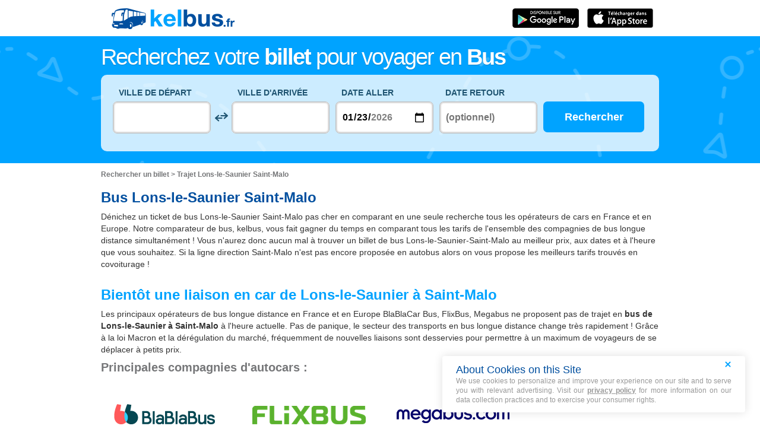

--- FILE ---
content_type: text/html; charset=UTF-8
request_url: https://www.kelbus.fr/lons-le-saunier-saint-malo-bus-t27888-25270/
body_size: 10911
content:
<!DOCTYPE html>
<html lang="fr">

<head>
<title>Lons-le-Saunier Saint-Malo en bus - billet pas cher | kelbus</title>
<meta charset="UTF-8">
<meta name="robots" content="index,follow">
	<meta name="viewport" content="width=device-width, initial-scale=1.0" />
	<meta name="description" content="Trouvez en 1 clic un billet Lons-le-Saunier Saint-Malo pas cher parmi toutes les offres de bus, train ou covoiturage. En avance ou à la dernière minute trouvez le meilleur prix !" />
<!-- CMP -->
<script type="text/javascript" src="https://cache.consentframework.com/js/pa/36928/c/zVm4w/stub"></script>
<script type="text/javascript" src="https://choices.consentframework.com/js/pa/36928/c/zVm4w/cmp" async></script>

<!-- Impact affiliation tracking -->
<meta name="impact-site-verification" value="cd94145a-c563-4417-aff0-7af5231d5804" />

<meta property="og:title" content="Billets de bus pas cher"/>
<meta property="og:site_name" content="kelbus.fr"/>
<meta property="og:country-name" content="France" />
<meta property="og:url" content="https://www.kelbus.fr/" />
<meta property="og:image" content="https://www.kelbus.fr/kelbus/assets/images/logo_kelbus_1200x630.png" />
<meta name="apple-itunes-app" content="app-id=id1061913525" />
<meta name="google-play-app" content="app-id=com.kelbillet.kelbus" />

<!-- Google Tag Manager -->
<script>(function(w,d,s,l,i){w[l]=w[l]||[];w[l].push({'gtm.start':
new Date().getTime(),event:'gtm.js'});var f=d.getElementsByTagName(s)[0],
j=d.createElement(s),dl=l!='dataLayer'?'&l='+l:'';j.async=true;j.src=
'https://www.googletagmanager.com/gtm.js?id='+i+dl;f.parentNode.insertBefore(j,f);
})(window,document,'script','dataLayer','GTM-MC2SG2V');</script>
<!-- End Google Tag Manager -->	<link  rel="stylesheet" href="/style_desktop_VRSkb1__20250621.css" type="text/css" />
	<link rel="preload" href="/gopilisearchengine/style_logo_VRSkb1__20250621.css" as="style" onload="this.onload=null;this.rel='stylesheet'">
	<noscript><link rel="stylesheet" href="/gopilisearchengine/style_logo_VRSkb1__20250621.css"></noscript> 
<link rel="shortcut icon" type="image/x-icon" href="/kelbus/assets/images/favicon_kelbus.ico" /><script>
var KB_global_js_environment={"viewer":{"code":"KBUS","locale":"fr_FR","lang":"fr","market":"FR","localizedDirectory":"","base_url":"https:\/\/www.kelbus.fr","base_url_redirect":"\/redirect\/","base_url_comparesite":"https:\/\/comparesite.gopili.com","currency":"EUR","exchange_rates":"{\"USD-EUR\":\"0.851861\",\"USD-GBP\":\"0.744868\",\"EUR-USD\":\"1.1739\",\"EUR-GBP\":\"0.8744\",\"GBP-USD\":\"1.34252\",\"GBP-EUR\":\"1.14364\",\"USD-RUB\":\"105\",\"EUR-RUB\":\"117.201\",\"GBP-RUB\":\"140.714\",\"RUB-USD\":\"0.00952381\",\"RUB-EUR\":\"0.00853235\",\"RUB-GBP\":\"0.00710659\",\"USD-PLN\":\"3.60124\",\"USD-TRY\":\"43.2982\",\"USD-BRL\":\"5.34739\",\"USD-CAD\":\"1.37933\",\"USD-CNY\":\"6.96388\",\"USD-INR\":\"91.6411\",\"USD-KRW\":\"1464.62\",\"USD-MXN\":\"17.4781\",\"GBP-PLN\":\"4.83474\",\"GBP-TRY\":\"58.1288\",\"GBP-BRL\":\"7.17898\",\"GBP-CAD\":\"1.85178\",\"GBP-CNY\":\"9.34915\",\"GBP-INR\":\"123.03\",\"GBP-KRW\":\"1966.29\",\"GBP-MXN\":\"23.4647\",\"EUR-PLN\":\"4.2275\",\"PLN-EUR\":\"0.236546\",\"PLN-USD\":\"0.277682\",\"PLN-GBP\":\"0.206836\",\"PLN-RUB\":\"24.4439\",\"PLN-TRY\":\"12.0231\",\"PLN-BRL\":\"1.48487\",\"PLN-CAD\":\"0.383016\",\"PLN-CNY\":\"1.93374\",\"PLN-INR\":\"25.4471\",\"PLN-KRW\":\"406.699\",\"PLN-MXN\":\"4.85334\",\"RUB-PLN\":\"0.0409101\",\"RUB-TRY\":\"0.132686\",\"RUB-BRL\":\"0.0491446\",\"RUB-CAD\":\"0.0120801\",\"RUB-CNY\":\"0.0601206\",\"RUB-INR\":\"0.720996\",\"RUB-KRW\":\"11.4555\",\"RUB-MXN\":\"0.195014\",\"EUR-TRY\":\"50.8278\",\"TRY-EUR\":\"0.0196743\",\"TRY-USD\":\"0.0230956\",\"TRY-GBP\":\"0.0172032\",\"TRY-PLN\":\"0.083173\",\"TRY-RUB\":\"7.53661\",\"TRY-BRL\":\"0.123501\",\"TRY-CAD\":\"0.0318566\",\"TRY-CNY\":\"0.160835\",\"TRY-INR\":\"2.11651\",\"TRY-KRW\":\"33.8264\",\"TRY-MXN\":\"0.403667\",\"EUR-BRL\":\"6.2773\",\"BRL-EUR\":\"0.159304\",\"BRL-USD\":\"0.187007\",\"BRL-GBP\":\"0.139296\",\"BRL-PLN\":\"0.673458\",\"BRL-RUB\":\"20.3481\",\"BRL-TRY\":\"8.09708\",\"BRL-CAD\":\"0.257945\",\"BRL-CNY\":\"1.3023\",\"BRL-INR\":\"17.1375\",\"BRL-KRW\":\"273.895\",\"BRL-MXN\":\"3.26852\",\"EUR-CAD\":\"1.6192\",\"CAD-EUR\":\"0.617589\",\"CAD-USD\":\"0.724988\",\"CAD-GBP\":\"0.54002\",\"CAD-PLN\":\"2.61086\",\"CAD-RUB\":\"82.7808\",\"CAD-TRY\":\"31.3907\",\"CAD-BRL\":\"3.87679\",\"CAD-CNY\":\"5.04873\",\"CAD-INR\":\"66.4387\",\"CAD-KRW\":\"1061.83\",\"CAD-MXN\":\"12.6714\",\"EUR-CNY\":\"8.1749\",\"CNY-EUR\":\"0.122326\",\"CNY-USD\":\"0.143598\",\"CNY-GBP\":\"0.106962\",\"CNY-PLN\":\"0.517132\",\"CNY-RUB\":\"16.6332\",\"CNY-TRY\":\"6.21754\",\"CNY-BRL\":\"0.767875\",\"CNY-CAD\":\"0.19807\",\"CNY-INR\":\"13.1595\",\"CNY-KRW\":\"210.317\",\"CNY-MXN\":\"2.50982\",\"EUR-INR\":\"107.577\",\"INR-EUR\":\"0.00929562\",\"INR-USD\":\"0.0109121\",\"INR-GBP\":\"0.00812809\",\"INR-PLN\":\"0.0392972\",\"INR-RUB\":\"1.38697\",\"INR-TRY\":\"0.472476\",\"INR-BRL\":\"0.0583514\",\"INR-CAD\":\"0.0150515\",\"INR-CNY\":\"0.0759908\",\"INR-KRW\":\"15.9822\",\"INR-MXN\":\"0.190723\",\"EUR-KRW\":\"1719.32\",\"KRW-EUR\":\"0.000581625\",\"KRW-USD\":\"0.00068277\",\"KRW-GBP\":\"0.000508573\",\"KRW-PLN\":\"0.00245882\",\"KRW-RUB\":\"0.0872941\",\"KRW-TRY\":\"0.0295627\",\"KRW-BRL\":\"0.00365104\",\"KRW-CAD\":\"0.000941768\",\"KRW-CNY\":\"0.00475473\",\"KRW-INR\":\"0.0625698\",\"KRW-MXN\":\"0.0119335\",\"EUR-MXN\":\"20.5175\",\"MXN-EUR\":\"0.0487389\",\"MXN-USD\":\"0.0572146\",\"MXN-GBP\":\"0.0426173\",\"MXN-PLN\":\"0.206044\",\"MXN-RUB\":\"5.12784\",\"MXN-TRY\":\"2.47729\",\"MXN-BRL\":\"0.305949\",\"MXN-CAD\":\"0.078918\",\"MXN-CNY\":\"0.398435\",\"MXN-INR\":\"5.24321\",\"MXN-KRW\":\"83.7977\",\"EUR-EUR\":\"1\",\"RUB-RUB\":\"1\"}","navigation_mode":"desktop","rubric_origine":"bus_journey_without_offers","cookie_domain_name":".kelbus.fr","searchContext":"{\"from\":null,\"to\":null,\"departure_flexible\":false,\"return_flexible\":false,\"options\":[]}","searchForm":{"cities_cache_autocompletion":"[]","wdg":{"label_from":"Ville de d\u00e9part","label_to":"Ville d'arriv\u00e9e","placeholder_from":"","placeholder_to":"","label_departure_date":"Date aller","label_return_date":"Date retour","placeholder_departure_date":"Aujourd'hui","placeholder_return_date":"(optionnel)","label_flexible_date":"Date flexible","btn_validate":"Rechercher","advanced_options":"Recherche avanc\u00e9e","comparsite_title":"Rechercher aussi sur <span>(dans une nouvelle fen\u00eatre) :<\/span>","comparsite_accommodation_title":"H\u00e9bergement \u00e0 @city@ avec: ","summary_from":"D\u00e9part","summary_to":"Arriv\u00e9e","summary_departure_date":"Aller","summary_return_date":"Retour","autocompletion_start_typing":"Entrez un nom de ville","autocompletion_loading":"Patientez, recherche en cours","btn_cancel":"Annuler","no_resturn_date":"Pas de date retour","more_result":"Voir plus de villes","info_no_result":"Aucune ville trouv\u00e9e","input_from_error":"Merci de saisir une ville de d\u00e9part.","input_to_error":"Merci de saisir une ville d'arriv\u00e9e.","input_departure_error":"Choisissez une date de d\u00e9part.","input_return_error":"La date de retour ne doit pas \u00eatre inf\u00e9rieure \u00e0 la date aller."},"configuration":{"version":"default","active_view_calendar":"0","active_geo_position":"0","redirect_to_part":null},"options":{"title":null,"title_balise":"h2","display_hero_animation":false,"isLandingPage":false}},"compareSite":{"configuration":{"135":{"active":true,"part_id":135,"part_name":"Booking.com","mode":"optout","ruleMethod":"alwaysYes"}},"data":{"135":{}}},"searchResult":{"wdg":{"page_title":"R\u00e9sultats de recherche","wdg_btn_list":"Liste","wdg_btn_calendar":"Calendrier","wdg_offer_filter_1":"\/","wdg_offer_filter_2":"offres trouv\u00e9es","wdg_offer_available":"offres disponibles","wdg_link_see_all":"tout afficher","wdg_edit_search":"Modifier la recherche","wdg_conversion_devise":"Ce prix a \u00e9t\u00e9 converti en euros pour faciliter la comparaison de toutes les offres disponibles.","wdg_reset_filter_transport":"Il existe des places \u00e0 tarif int\u00e9ressant sur d'autres modes de transport.<br\/><span style=\"text-decoration: underline;\">Voir toutes les offres &gt;<\/span>","wdg_sort_title":"Trier par : ","wdg_sort_price":"Prix","wdg_sort_duration":"Dur\u00e9e","wdg_sort_departure_date":"Heure de d\u00e9part","wdg_see_more_offers":"Voir plus d'offres","wdg_pricings_options_header":"Retour aux r\u00e9sultats","bestpricescalendar":{"wdg_title":"Meilleurs prix"},"filter":{"wdg_filter_title":"Filtres","wdg_cancel":"Annuler","wdg_cancel_title":"R\u00e9initialiser le filtre","wdg_duration":"Dur\u00e9e","wdg_duration_value":"hrs","wdg_time":"Horaires","wdg_time_departure":"D\u00e9part","wdg_time_arrival":"Arriv\u00e9e","wdg_partner":"R\u00e9server sur","wdg_format_duration":"@h@h @m@m"},"loading":{"wdg_loading_title":"Recherche en cours","wdg_stop_button":"Stopper la recherche","wdg_offer_find":"offre trouv\u00e9e","wdg_offers_find":"offres trouv\u00e9es"},"filtertransport":{"wdg_filtretransport_title":"Mode de transport","wdg_train":"Train","wdg_bus":"Bus","wdg_ridesharing":"Covoiturage","wdg_plane":"Avion","wdg_cancel":"Annuler","wdg_offers":"offres d\u00e8s","wdg_offer":"offre \u00e0","wdg_no_offer":"offre"},"histogramme":{"wdg_title":"Heure de d\u00e9part ","wdg_cancel":"Annuler"},"calendar":{"wdg_calendar_title":"Calendrier des meilleurs prix trouv\u00e9s pour le mois de ","wdg_loading":"Chargement","wdg_filter_title":"Mode de transports","wdg_filter_train":"Train","wdg_filter_bus":"Bus","wdg_filter_car":"Covoiturage","wdg_filter_plane":"Avion","wdg_none":"aucun","wdg_all":"tous","wdg_day_1":"lundi","wdg_day_2":"mardi","wdg_day_3":"mercredi","wdg_day_4":"jeudi","wdg_day_5":"vendredi","wdg_day_6":"samedi","wdg_day_7":"dimanche"},"switchdates":{"wdg_departure":"D\u00e9part","wdg_return":"Retour","wdg_format_date":"ddd DD MMM"},"offer":{"wdg_select_button":"D\u00e9tails","wdg_wifi_on_board":"WiFi gratuit","wdg_food_on_board":"R\u00e9stauration \u00e0 bord","wdg_electrical_on_board":"Prise \u00e9lectrique","wdg_duration":"Dur\u00e9e","wdg_details":"D\u00e9tails","wdg_details_from":"Depuis","wdg_details_to":"Vers","wdg_format_duration":"@H@h@M@m","wdg_price_origine":"Prix en @currency_display@: @price_unite@@currency@@price_centime@","wdg_additional_informations":[],"wdg_details_btn_redirect":"+ d'infos","wdg_best_price":"Meilleur prix trouv\u00e9","wdg_book_airlines":"R\u00e9server avec la compagnie","wdg_leaving_on":"D\u00e9collage le","wdg_stopover_in":"Escale \u00e0","wdg_no_stop":"Direct","wdg_stop":"escale","wdg_stops":"escales","wdg_more_agencies":"Afficher les prix trouv\u00e9s sur les @nb_agencies@ sites","wdg_operated_by":"Exploit\u00e9 par","wdg_flight":"Vol"},"noresult":{"wdg_no_result_for_search":"Aucune offre n'est disponible pour le @date_search_formated@. <br\/> Merci de bien vouloir s\u00e9lectionner une autre date pour ce trajet dans le calendrier ci-dessous.","wdg_no_result_for_search_mobile":"Aucune offre n'est disponible pour le @date_search_formated@. <br\/> Merci de bien vouloir s\u00e9lectionner une autre date pour ce trajet.","wdg_no_result_for_filter":"Aucune offre ne correspond aux filtres s\u00e9lectionn\u00e9s","wdg_no_routes":"Actuellement ce trajet n'est pas propos\u00e9 par les compagnies, merci de bien vouloir modifier votre ville de d\u00e9part ou d'arriv\u00e9e.","wdg_no_result_reset_link":"tout afficher","wdg_format_date":"dddd Do MMMM YYYY"},"menumobile":{"wdg_btn_filter":"Filtres","wdg_btn_sort":"Tri","wdg_title_filter":"Filtrer","wdg_title_sort":"Trier par","wdg_link_reset":"R\u00e9initialiser","wdg_link_apply":"Appliquer","wdg_sort_price":"Prix","wdg_sort_duration":"Dur\u00e9e","wdg_sort_departure_date":"Heure de d\u00e9part"},"searchpremium":{"wdg_searchpremium_legal":"Sponsored","wdgs_loading":{"wdg_searchpremium_loading_1":"Searching the best offer on @partner_name@","wdg_searchpremium_loading_2":"Looking for best offer on @partner_name@"},"wdgs_result":{"wdg_searchpremium_result_1":"@nb_offers@ @offer@ from @formated_best_price@","wdg_searchpremium_result_2":"<b>75%<\/b> cheaper than trains, faster than bus","wdg_searchpremium_offer":"offer","wdg_searchpremium_offers":"offers","wdg_btn_redirect":"D\u00e9tails"}}},"configuration":{"default_filter_transport_mode":"2","active_best_prices_calendar":"0","active_histogramme":"1","active_filter_transport":"1","template_offer":"default","requester_filter_type_id":"none","default_offer_sort":"sort_price","google_afs_desktop":null,"google_afs_mobile":null}},"searchHistory":{"wdg":{"title":"Historique de recherches","new_search":"Nouvelle recherche","wdg_format_date":"DD\/MM"},"configuration":{"template_alternatif":"1","primary_color":"#00a3ff","url_logo_alternatif":"\/kelbus\/assets\/images\/logo_kelbus_blanc.png"}},"transport_types":{"train":1,"bus":2,"flight":3,"carpool":4,"combined":12}}};
</script>
	<script type="text/javascript" defer src="/main_VRSkb1__20250621.js"></script>
	<script type="text/javascript" defer src="/gopilisearchengine/asset/js/script-calendar-widget.min.js"></script>
	<script type="text/javascript" defer src="/gopilisearchengine/gopilisearchengine_thin_desktop_VRSkb1__20250621.js"></script>
	<script type="text/javascript" defer src="/gopilisearchengine/gopilisearchengine_thin_common_VRSkb1__20250621.js"></script>
</head>
<body >
<!-- Google Tag Manager (noscript) -->
<noscript><iframe src="https://www.googletagmanager.com/ns.html?id=GTM-MC2SG2V"
height="0" width="0" style="display:none;visibility:hidden"></iframe></noscript>
<!-- End Google Tag Manager (noscript) -->


	<header class="gp-row gp-row-mod-header-reverse" role="banner">
		<div class="container" style="position: relative;">
		    <nav class="gp-header-desktop" role="navigation">
				<ul class="gp-header-desktop-list">

					<li itemscope itemtype="http://schema.org/Organization" class="gp-header-desktop-list-item">
						<span itemprop="name" style="display: none">kelbus</span>
						<a itemprop="url" class="gp-header-desktop-list-item-link no-separations" href="/">
							<img itemprop="logo" class="logo-kelbus" src="/kelbus/assets/images/logo_kelbus.png" alt="logo kelbus">
						</a>
					</li>

					
				</ul>

				<a class="gp-header-desktop-right" style="padding:11px 5px 11px 0;" target="_blank" href="https://itunes.apple.com/fr/app/id1061913525">
					<img src="/gopilidesign/assets/images/icones/fr_appstore_badge_120.png" width="120px"/>
				</a>
				<a class="gp-header-desktop-right" style="padding:11px 5px 11px 0;" target="_blank" href="https://play.google.com/store/apps/details?id=com.kelbillet.kelbus&referrer=utm_source%3Dkelbus%26utm_medium%3Dheader-banner">
					<img src="/gopilidesign/assets/images/icones/fr_googleplay_badge_120.png" width="120px"/>
				</a>

			</nav>

	  	</div>
	</header>

	<div id="gp-region-search-bar-history"></div>

	<div id="gp-global">
		
			<!-- page title header with icon, tiel and description -->
			<section class="gp-row gp-row-mod-hero" id="top_search_engine" style="background-image: url('/kelbus/assets/images/bg_moteur_hero_home.png'); background-repeat: repeat-x; background-position: center top;">
				<div class="container">
					<div class="row">
						<div class="col-xs-24" style="display:inline-block; vertical-align:middle; float:none; margin-bottom:15px;">
							
								<p class="gp-page-title-text-title" style="text-shadow: 0 1px 1px rgba(0,0,0,.2); color:#FFF; font-size: 38px; font-weight:300; letter-spacing: -2px; line-height:0.8;">
									Recherchez votre <strong>billet</strong> pour voyager en <strong>Bus</strong>
								</p>
													</div>
					</div>
				</div>

				
					<div class="container">
						<div class="gp-search-form gp-search-form-hero"></div>
					</div>

					
				

			</section>


		
			<section class="gp-row" style="padding:0;">
				<div class="container">

					<ol class="gp-breadcrumb" itemscope itemtype="http://schema.org/BreadcrumbList">
							<li itemprop="itemListElement" itemscope itemtype="http://schema.org/ListItem" class="gp-breadcrumb-item">
												<a href="/" itemprop="item">
													<span itemprop="name">Rechercher un billet</span>
												</a>
												<meta itemprop="position" content="1" />
											</li>	<li itemprop="itemListElement" itemscope itemtype="http://schema.org/ListItem" class="gp-breadcrumb-item">
												<a href="https://www.kelbus.fr/lons-le-saunier-saint-malo-bus-t27888-25270/#" itemprop="item">
												    <span itemprop="name">Trajet Lons-le-Saunier Saint-Malo</span>
												</a>
		    									<meta itemprop="position" content="2" />
		    								</li>					</ol>
				</div>
			</section>

		

		<section class="gp-row gp-row-mod-close-top">
			<div class="container">

				<div class="gp-content-page-title">
					<h1 class="gp-content-page-title-title">Bus Lons-le-Saunier Saint-Malo</h1>
					<p class="gp-content-page-title-text">
						Dénichez un ticket de bus Lons-le-Saunier Saint-Malo pas cher en comparant en une seule recherche tous les opérateurs de cars en France et en Europe. Notre comparateur
				de bus, kelbus, vous fait gagner du temps en comparant tous les tarifs de l'ensemble des compagnies de bus longue distance simultanément ! Vous n'aurez donc aucun mal à trouver un billet de
				bus Lons-le-Saunier-Saint-Malo au meilleur prix, aux dates et à l'heure que vous souhaitez. Si la ligne direction Saint-Malo n'est pas encore
				proposée en autobus alors on vous propose les meilleurs tarifs trouvés en covoiturage !					</p>
				</div>

				<div class="gp-content-bloc">
					<h2 class="gp-content-bloc-title">Bientôt une liaison en car de Lons-le-Saunier à Saint-Malo</h2>
					<p class="gp-content-bloc-text">
						Les principaux opérateurs de bus longue distance en France et en Europe BlaBlaCar Bus, FlixBus, Megabus ne proposent pas de trajet en <strong>bus de Lons-le-Saunier
				à Saint-Malo</strong> à l'heure actuelle. Pas de panique, le secteur des transports en bus longue distance change très rapidement ! Grâce à la loi Macron et la dérégulation du marché, fréquemment de
				nouvelles liaisons sont desservies pour permettre à un maximum de voyageurs de se déplacer à petits prix.					</p>

					<p class="gp-content-bloc-subtitle">
						Principales compagnies d'autocars :
					</p>

					
							<div class="gp-partners-grid">
								<div class="row gp-partners-grid-images">
							
						<div class="col-xs-6 gp-partners-grid-images-col">
							<span class="gp-partners-grid-images-col-helper"></span>
														<a href="/redirect/?partner_id=40&departure_place_id=&arrival_place_id=&rubrique=bus&emplacement=brand-unit-dedicated&complement=&exit_deeplink=">
															<img class="gp-partners-grid-images-col-img" alt="" src="/gopilidesign/assets/images/carriers-forward/carrier_logo_406.png">
														</a>
													</div>

					
						<div class="col-xs-6 gp-partners-grid-images-col">
							<span class="gp-partners-grid-images-col-helper"></span>
														<a href="/redirect/?partner_id=115&departure_place_id=&arrival_place_id=&rubrique=bus&emplacement=brand-unit-dedicated&complement=&exit_deeplink=">
															<img class="gp-partners-grid-images-col-img" alt="" src="/gopilidesign/assets/images/carriers-forward/carrier_logo_457.png">
														</a>
													</div>

					
						<div class="col-xs-6 gp-partners-grid-images-col">
							<span class="gp-partners-grid-images-col-helper"></span>
														<a href="/redirect/?partner_id=51&departure_place_id=&arrival_place_id=&rubrique=bus&emplacement=brand-unit-dedicated&complement=&exit_deeplink=">
															<img class="gp-partners-grid-images-col-img" alt="" src="/gopilidesign/assets/images/carriers-forward/carrier_logo_410.png">
														</a>
													</div>

					
								</div>
							</div>
							
					<p class="gp-content-bloc-text">
						Le trajet retour de <a href="/saint-malo-lons-le-saunier-bus-t25270-27888/">
						Saint-Malo à Lons-le-Saunier en bus</a> est également indisponible.
					</p>
				</div>

				<div class="gp-content-bloc">
					<h2 class="gp-content-bloc-title">Lons-le-Saunier Saint-Malo : trajets recommandés en bus</h2>
					<p class="gp-content-bloc-text">
						Les principaux transporteurs de car longue distance BlaBlaCar Bus, FlixBus, Megabus ne proposent pas encore la liaison Lons-le-Saunier-Saint-Malo,
				retrouvez ci-dessous les trajets à proximité susceptibles de vous intéresser : 					</p>

					<h3 class="gp-content-bloc-subtitle">Bus partant à proximité de Lons-le-Saunier arrivant à proximité de Saint-Malo</h3>
						<div class="row">

															<div class="col-xs-12">
									<ul class="gp-links-list">
									<li><a href='/dole-rennes-bus-t29933-26094/' >Bus Dole Rennes</a></li>
<li><a href='/chalon-sur-saone-rennes-bus-t30715-26094/' >Bus Chalon-sur-Saône Rennes</a></li>

									</ul>
								</div>
															<div class="col-xs-12">
									<ul class="gp-links-list">
									<li><a href='/geneve-rennes-bus-t7731-26094/' >Bus Genève Rennes</a></li>

									</ul>
								</div>
							
						</div>

					
				</div>


				<div class="gp-content-bloc">
					<h2 class="gp-content-bloc-title">Trajet Lons-le-Saunier-Saint-Malo pas cher en covoiturage</h2>
					<p class="gp-content-bloc-text">
						Les compagnies de bus ne desservant pas encore le trajet Lons-le-Saunier Saint-Malo, consultez ci-après l'aperçu des places de covoiturage aux meilleurs prix dans les prochains jours, que
				nous avons sélectionnées pour vous. Economique, convivial et respectueux de l'environnement le covoiturage peut se révéler être un mode de transport alternatif pour voyager de
				Lons-le-Saunier à Saint-Malo pas cher.					</p>

					
			<div class="gp-table">
				<div class="gp-table-wrapper">
					<table>
						<thead>
							<tr>
								<th>Prix</th>
								<th>Départ le</th>
								<th>À</th>
								<th>Trajet</th>
								<th>Site de covoiturage</th>
								<th>Recherché il y a</th>
							</tr>
						</thead>
						<tbody><tr><td colspan=7 >Aucun résultat</td></tr></tbody></table></div><p class="gp-table-legend"></p></div>
					<p class="gp-search-on-engine"><a class="gp-search-on-engine-link" target="_blank" href="#top_search_engine">Rechercher un covoiturage ></a></p>

				</div>

								<div class="gp-content-bloc">
					<h2 class="gp-content-bloc-title">Informations pratiques : Trajet Lons-le-Saunier-Saint-Malo</h2>
						 				<div class="row">
						<div class="col-xs-8">
							
			<div class="gp-table" style="padding-bottom: 10px;">
				<div class="gp-table-wrapper">
					<table style="height: 250px;">
						<tbody>
							<tr>
								<td class="gp-align-right gp-font-black">Prix</td>
								<td class="gp-align-left"><span class="gp-brand-medium"><span class="gp-brand-price">130 <span class="gp-brand-price-exponent">€48</span></span></span></td>
								<td class="gp-align-left" style="border-right:none;">dont</td>
								<td class="gp-align-left" style="border-left:none;"><p><span class="gp-brand-medium"><span class="gp-brand-price">62 <span class="gp-brand-price-exponent">€00</span></span></span> de péage</p>
										<p><span class="gp-brand-medium"><span class="gp-brand-price">68 <span class="gp-brand-price-exponent">€48</span></span></span> de carburant</p></td>
							</tr>
							<tr>
								<td class="gp-align-right gp-font-black">Durée</td>
								<td class="gp-align-left"><span class="gp-brand-medium">7h06</span></td>
								<td class="gp-align-left" style="border-right:none;">pour</td>
								<td class="gp-align-left" style="border-left:none;"><span class="gp-brand-medium">753 km</span></td>
							</tr>
							<tr>
								<td class="gp-align-right gp-font-black">CO2</td>
								<td class="gp-align-left">91kg</td>
								<td style="border-right:none;"></td>
								<td class="gp-align-left" style="border-left:none;">Emission calculée selon la norme eco2 (moyenne de 115 g de co2/km pour une berline)</td>
							</tr>
						</tbody>
					</table>
				</div>
			</div>						</div>
						<div class="col-xs-16">
                            <p class="gp-content-bloc-text">
                                Puisqu'aucun <strong>car de Lons-le-Saunier à Saint-Malo</strong> n'est disponible pour le moment vous pourriez choisir de faire ce déplacement en auto. Voici quelques informations
				pratiques pour aller de Lons-le-Saunier à Saint-Malo par la route. Au total, il y a 753 kilomètres qui sépare les deux villes et la durée moyenne pour
				faire le voyage en voiture est de 7h06min.
				Le coût estimé des péages pour ce trajet s'élève à <span>62 €00</span> si vous choisissez un trajet par voie rapide et il faudra prévoir
				<span>68 €48</span> de carburant, soit un total de <span>130 €48</span>.
				Si à cette date des covoiturages sont proposés le voyage vous coûtera moins cher, dès - pour
				rejoindre Saint-Malo depuis Lons-le-Saunier.                            </p>
						</div>
					</div>
				</div>
				
			</div>
		</section>


		
		<footer class="gp-row gp-row-mod-footer" role="contentinfo">
		 	<div class="container">

				<div class="gp-footer row">
			 	
					<div class="gp-footer-col col-xs-6 col-xs-offset-6">
						<ul class="gp-footer-col-list">
							<li class="gp-footer-col-list-title">BILLETS DE BUS PAS CHER</li><li class="gp-footer-col-list-link"><a href="/france/">Bus en France</a></li><li class="gp-footer-col-list-link"><a href="/france/trajet/">Lignes de car</a></li><li class="gp-footer-col-list-link"><a href="/kelbus/sitemaps/sitemapHtml.php">Plan du site</a></li><li class="gp-footer-col-list-link"><a href="https://www.kelbillet.com/cookies/">Politique cookies</a></li><li class="gp-footer-col-list-link"><a href="https://www.kelbillet.com/politique_utilisation_donnees_personnelles.pdf">Politique d'utilisation des données personnelles</a></li><li class="gp-footer-col-list-link"><a href="javascript:Sddan.cmp.displayUI()">Modifier mon consentement</a></li>
						</ul>
					</div>
					<div class="gp-footer-col col-xs-6 ">
						<ul class="gp-footer-col-list">
							<li class="gp-footer-col-list-title">NOTRE SOCIETE</li><li class="gp-footer-col-list-link"><a href="/contact.html">Contact</a></li><li class="gp-footer-col-list-link"><a href="https://play.google.com/store/apps/details?id=com.kelbillet.kelbus&referrer=utm_source%3Dkelbus%26utm_medium%3Dfooter">Application Android</a></li><li class="gp-footer-col-list-link"><a href="https://itunes.apple.com/fr/app/kelbus/id1061913525">Application iOS</a></li><li class="gp-footer-col-list-link"><a href="/mentions-legales.html">Mentions legales</a></li><li class="gp-footer-col-list-link"><a href="/comparaison.html">Comparaison</a></li>
						</ul>
					</div>				</div>
		  	</div>
		</footer>

		</div>

				<div id="gp-region-search-result"></div>

		<script id="tpl-search-history-bar" type="text/html">
		<div class="gp-search-history-bar-alternatif">
			<div class="container">

			<a class="logo-gopili" href="/" title=""><img src="/kelbus/assets/images/logo_kelbus_blanc.png" alt="logo gopili" height="32"/></a>

			<a href="javascript:void(0);" class="gp-search-history-nav gp-search-history-nav-prev" data-nav="prev">
				<i class="gp-icon-chevron-left"></i>
			</a>
			<a href="javascript:void(0);" class="gp-search-history-nav gp-search-history-nav-next" data-nav="next">
				<i class="gp-icon-chevron-right"></i>
			</a>

			<a href="javascript:void(0);" class="gp-search-history-new-search"><i class="gp-icon-plus"></i> <span><%= wdg_new_search %></span></a>

			<div class="gp-search-history-bar-container">
				<div>

				</div>
			</div>
		</div>

	</div>

	<div class="container" style="margin:0 auto;">
		<div class="gp-search-form-search-page"></div>
	</div>

</script><script id="tpl-search-form" type="text/html"><div class="clearfix">

	<div class="gp-search-form-fieldset from" data-point="from" >
		<fieldset>
			<label class="gp-search-form-fieldset-label"><%= wdg_label_from %></label>
			<div>
				<i class="gp-icon-spinner ui-spinner-from"></i>
				<input value="<%= city_from_name %>" type="text" tabindex="1" class="typeahead" name="from" placeholder="<%= wdg_placeholder_from %>" />
			</div>
		</fieldset>
	</div>

	<div class="gp-search-form-fieldset gp-search-form-fieldset-reverse">
		<fieldset>
			<label></label>
			<div>
				<a href="javascript:void(0);" class="gp-search-form-reverse" data-js-action="reserce-cities" aria-label="inverse"><i class="gp-icon-switch-vertical"></i></a>
			</div>
		</fieldset>
	</div>

	<div class="gp-search-form-fieldset" data-point="to">
		<fieldset>
			<label class="gp-search-form-fieldset-label"><%= wdg_label_to %></label>
			<div>
				<i class="gp-icon-spinner ui-spinner-to"></i>
				<input value="<%= city_to_name %>" type="text" tabindex="2" name="to" placeholder="<%= wdg_placeholder_to %>" />
			</div>
		</fieldset>
	</div>

	<div class="gp-search-form-fieldset">
		<fieldset>
			<label class="gp-search-form-fieldset-label"><%= wdg_label_departure_date %></label>
			<div>
				<i class="gp-icon-calendar"></i>
				<input type="date" value="<%= departure_date %>" tabindex="3" class="" name="departure" onfocus="this.showPicker();"  aria-label="date" />
			</div>

					</fieldset>
	</div>

	<div class="gp-search-form-fieldset">
		<fieldset>
			<label class="gp-search-form-fieldset-label"><%= wdg_label_return_date %></label>
			<div>
				<i class="gp-icon-calendar"></i>
				<i class="gp-icon-close"></i>
				<input type="text" value="<%= return_date %>" tabindex="4" class="" name="return" onfocus="this.type='date';this.showPicker();" onblur="if(this.value=='') this.type='text'"  placeholder="<%= wdg_placeholder_return_date %>"  />
			</div>
		</fieldset>
	</div>

	<div class="gp-search-form-fieldset">
		<fieldset>
			<label class="gp-search-form-fieldset-label">&nbsp;</label>
			<button tabindex="5" class="gp-btn-info btn-confirm ">
				<%= wdg_btn_validate %>
			</button>
		</fieldset>
	</div>

</div>

<div class="gp-search-form-compare-site hide"></div></script><script id="tpl-compare-site" type="text/html">	<p style="padding-top: 5px;"><%= wdg_comparsite_title %></p>
	<div class="gp-search-form-compare-site-labels"></div>
</script>
<script id="tpl-compare-site-input" type="text/html">	<label style="padding-top: 5px;">
		<input type="checkbox" style="position:static;" name="compare-site-12481-input-<%= partner_id %>" value="<%= partner_id %>" />
		<%= partner_name %>
	</label>
</script>
<script id="tpl-compare-site-accommodation-input" type="text/html">	<label style="color: #767779; display: block;float: left;margin-right: 20px;padding-left: 10px;font-weight: normal;padding: 5px 8px; background: rgba(255,255,255,0.6); border-radius: 5px 5px 5px 5px;}">
		<span id="comparsite_accommodation_title" style="float:left; margin-right:10px;"><%= wdg_comparsite_accommodation_title %></span>
		<input type="checkbox" style="position:static;" name="compare-site-12481-input-<%= partner_id %>" value="<%= partner_id %>" />
		<%= partner_name %>
	</label>
</script>		<script type="text/javascript">

			if(document.addEventListener)
			{
				document.addEventListener( "DOMContentLoaded", function(){
					StartGopiliApp();
				});
			}
			else if(document.attachEvent)
			{
				document.attachEvent("onreadystatechange", function(){
					StartGopiliApp();
				});
			}

			function StartGopiliApp() {

				Viewer.start({
					code: KB_global_js_environment.viewer.code,
					locale: KB_global_js_environment.viewer.locale,
					lang: KB_global_js_environment.viewer.lang,
					market: KB_global_js_environment.viewer.market,
					localizedDirectory : KB_global_js_environment.viewer.localizedDirectory,
					currency: KB_global_js_environment.viewer.currency,
					cookie_domain_name: KB_global_js_environment.viewer.cookie_domain_name,
					exchange_rates: JSON.parse(KB_global_js_environment.viewer.exchange_rates),
					base_url: KB_global_js_environment.viewer.base_url,
					base_url_redirect: KB_global_js_environment.viewer.base_url_redirect,
					base_url_comparesite: KB_global_js_environment.viewer.base_url_comparesite,
					navigation_mode: KB_global_js_environment.viewer.navigation_mode,
					rubric_origine: KB_global_js_environment.viewer.rubric_origine,
					searchContext: KB_global_js_environment.viewer.searchContext,
					searchForm: KB_global_js_environment.viewer.searchForm,
					searchResult: KB_global_js_environment.viewer.searchResult,
					searchHistory:  KB_global_js_environment.viewer.searchHistory,
					transport_types:  KB_global_js_environment.viewer.transport_types,
				});
			}

		</script>
		</body></html>